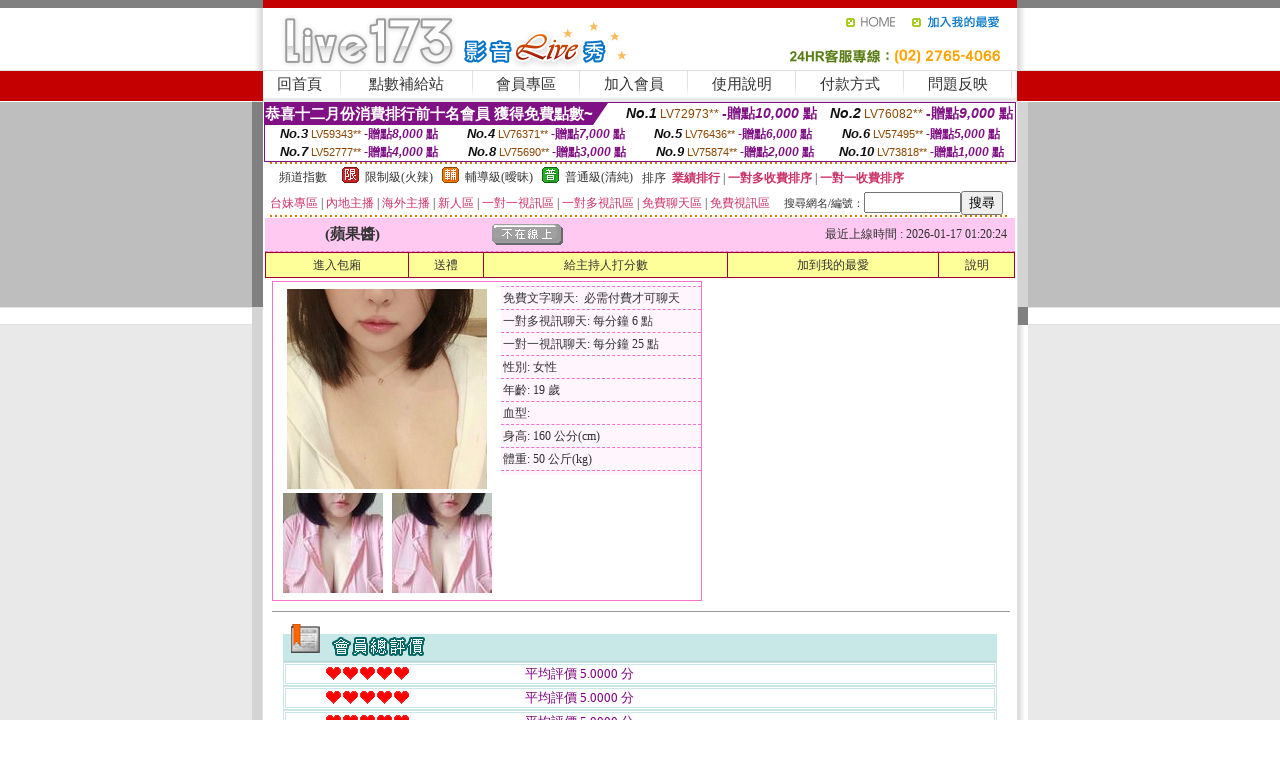

--- FILE ---
content_type: text/html; charset=Big5
request_url: http://336002.k56ss.com/?PUT=a_show&AID=134587&FID=336002&R2=&CHANNEL=
body_size: 13212
content:
<html><head><title>live173 apk</title><meta http-equiv=content-type content="text/html; charset=big5">
<meta name="Keywords" content="">
<meta name="description" content="">

<style type="text/css"><!--
.SS {font-size: 10px;line-height: 14px;}
.S {font-size: 11px;line-height: 16px;}
.M {font-size: 13px;line-height: 18px;}
.L {font-size: 15px;line-height: 20px;}
.LL {font-size: 17px;line-height: 22px;}
.LLL {font-size: 21px;line-height: 28px;}




body {
        font-size: 12px;
        height: 16px;
}


A:link { COLOR: #333333; TEXT-DECORATION: none }
A:active { COLOR: #333333; TEXT-DECORATION: none }
A:visited { COLOR: #333333; TEXT-DECORATION: none }
A:hover { COLOR: #CC0000; TEXT-DECORATION: underline }
.ainput { 
	font-size: 10pt;
	height: 22px;
	MARGIN-TOP: 2px;
	MARGIN-BOTTOM: 0px
}
select { 
	font-size: 9pt;
	height: 19px;
}
textarea { 
	font-size: 9pt;
	color: #666666;
}
td {
	font-size: 9pt;
	color: #333333;
	LETTER-SPACING: 0em;
	LINE-HEIGHT: 1.5em;
}
.style1 {
	color: #0074CE;
	font-family: Arial;
	font-weight: bold;
}
.style2 {
	font-family: Arial;
	font-weight: bold;
	color: #C40000;
}
.style3 {
	font-size: 12px;
	font-style: normal;
	LINE-HEIGHT: 1.6em;
	color: #C40000;
}
.style4 {
	font-size: 9pt;
	font-style: normal;
	LINE-HEIGHT: 1.6em;
	color: #E90080;
}
.style5 {
	font-size: 9pt;
	font-style: normal;
	LINE-HEIGHT: 1.6em;
	color: #FF8000;
}
.Table_f1 {
	font-size: 9pt;
	font-style: normal;
	LINE-HEIGHT: 1.5em;
	color: #E90080;
}
.Table_f2 {
	font-size: 9pt;
	font-style: normal;
	LINE-HEIGHT: 1.5em;
	color: #0074CE;
}
.Table_f3 {
	font-size: 9pt;
	font-style: normal;
	LINE-HEIGHT: 1.5em;
	color: #999999;
}
.Table_f4 {
	font-size: 9pt;
	font-style: normal;
	LINE-HEIGHT: 1.5em;
	color: #597D15;
}
.T11B_r {
	font-size: 11pt;
	font-weight: bold;
	LINE-HEIGHT: 1.6em;
	color: #C40000;
}
.T11B_b {
	font-size: 11pt;
	font-weight: bold;
	LINE-HEIGHT: 1.6em;
	color: #0066CC;
}
.T11B_b1 {
	font-size: 11pt;
	font-weight: bold;
	LINE-HEIGHT: 1.6em;
	color: #003399;
}
.t9 {
	font-size: 9pt;
	font-style: normal;
	LINE-HEIGHT: 1.5em;
	color: #0066CC;
}
.t9b {
	font-size: 10pt;
	font-style: normal;
	font-weight: bold;
	LINE-HEIGHT: 1.6em;
	font-family: Arial;
	color: #0066CC;
}

.t12b {
	font-size: 12pt;
	color: #004040;
	font-style: normal;
	font-weight: bold;
	LINE-HEIGHT: 1.6em;
	font-family: "Times New Roman", "Times", "serif";
}



--></style>
<script language="JavaScript" type="text/JavaScript">
function CHAT_GO(AID,FORMNAME){
document.form1_GO.AID.value=AID;
document.form1_GO.ROOM.value=AID;
document.form1_GO.MID.value=10000;
if(FORMNAME.uname.value=="" || FORMNAME.uname.value.indexOf("請輸入")!=-1)    {
  alert("請輸入暱稱");
  FORMNAME.uname.focus();
}else{
  var AWidth = screen.width-20;
  var AHeight = screen.height-80;
  if( document.all || document.layers ){
  utchat10000=window.open("","utchat10000","width="+AWidth+",height="+AHeight+",resizable=yes,toolbar=no,location=no,directories=no,status=no,menubar=no,copyhistory=no,top=0,left=0");
  }else{
  utchat10000=window.open("","utchat10000","width="+AWidth+",height="+AHeight+",resizable=yes,toolbar=no,location=no,directories=no,status=no,menubar=no,copyhistory=no,top=0,left=0");
  }
  document.form1_GO.uname.value=FORMNAME.uname.value;
  document.form1_GO.sex.value=FORMNAME.sex.value;
  document.form1_GO.submit();
}
}


function CHAT_GO123(AID){
  document.form1_GO.AID.value=AID;
  document.form1_GO.ROOM.value=AID;
  document.form1_GO.MID.value=10000;
  if(document.form1_GO.uname.value=="")    {
    alert("請輸入暱稱");
  }else{
    var AWidth = screen.width-20;
    var AHeight = screen.height-80;
    if( document.all || document.layers ){
    utchat10000=window.open("","utchat10000","width="+AWidth+",height="+AHeight+",resizable=yes,toolbar=no,location=no,directories=no,status=no,menubar=no,copyhistory=no,top=0,left=0");
    }else{
    utchat10000=window.open("","utchat10000","width="+AWidth+",height="+AHeight+",resizable=yes,toolbar=no,location=no,directories=no,status=no,menubar=no,copyhistory=no,top=0,left=0");
    }
    document.form1_GO.submit();
  }
}

function MM_swapImgRestore() { //v3.0
  var i,x,a=document.MM_sr; for(i=0;a&&i<a.length&&(x=a[i])&&x.oSrc;i++) x.src=x.oSrc;
}

function MM_preloadImages() { //v3.0
  var d=document; if(d.images){ if(!d.MM_p) d.MM_p=new Array();
    var i,j=d.MM_p.length,a=MM_preloadImages.arguments; for(i=0; i<a.length; i++)
    if (a[i].indexOf("#")!=0){ d.MM_p[j]=new Image; d.MM_p[j++].src=a[i];}}
}

function MM_findObj(n, d) { //v4.01
  var p,i,x;  if(!d) d=document; if((p=n.indexOf("?"))>0&&parent.frames.length) {
    d=parent.frames[n.substring(p+1)].document; n=n.substring(0,p);}
  if(!(x=d[n])&&d.all) x=d.all[n]; for (i=0;!x&&i<d.forms.length;i++) x=d.forms[i][n];
  for(i=0;!x&&d.layers&&i<d.layers.length;i++) x=MM_findObj(n,d.layers[i].document);
  if(!x && d.getElementById) x=d.getElementById(n); return x;
}

function MM_swapImage() { //v3.0
  var i,j=0,x,a=MM_swapImage.arguments; document.MM_sr=new Array; for(i=0;i<(a.length-2);i+=3)
   if ((x=MM_findObj(a[i]))!=null){document.MM_sr[j++]=x; if(!x.oSrc) x.oSrc=x.src; x.src=a[i+2];}
}
//-->
</script>


</head>
<!--body topMargin=0 marginheight=0 marginwidth=0 BACKGROUND='/images_live173/bg.gif'-->
<table width='776' border='0' align='center' cellpadding='0' cellspacing='0'><tr><td width='11' valign='top' background='images_live173/Tab_L2.gif'><img src='images_live173/Tab_L1.gif' width='11' height='325'></td><td width='754' align='center' valign='top' bgcolor='#FFFFFF'><body topMargin=0 marginheight=0 marginwidth=0 BACKGROUND='/images_live173/bg.gif'><table width='754' border='0' cellspacing='0' cellpadding='0'><tr><td height='8' bgcolor='#C40000'><img src='/images_live173//sx.gif' width='1' height='1'></td></tr>
<tr><td height='62'><table width='754' border='0' cellspacing='0' cellpadding='0'>
<tr><td width='365'><img src='/images_live173//logo.gif' width='365' height='62'></td>
<td width='389'><table width='389' border='0' cellspacing='0' cellpadding='0'>
<tr><td height='27' align='right'><a href='http://336002.k56ss.com/?FID=336002' target='_top'><img src='/images_live173//home.gif' width='66' height='27' border='0'></a><a href="javascript:window.external.AddFavorite ('http://336002.k56ss.com/?FID=336002','Live173影音Live秀')"><img src='/images_live173//myfavorites.gif' width='108' height='27' border='0'></a></td></tr><tr><td height='35' align='right'><img src='/images_live173//tel.gif' width='389' height='35'></td></tr></table></td></tr></table></td></tr></table><table width='754' border='0' cellspacing='0' cellpadding='0'><tr>
<td height='1' bgcolor='#E1E1E1'><img src='images_live173/sx.gif' width='1' height='1'></td></tr>
<tr><td height='27' valign='top' bgcolor='#FFFFFF'><table width='754' height='27' border='0' cellpadding='0' cellspacing='0' CLASS=L><tr align='center'><td CLASS=L><a href='./?FID=336002'>回首頁</A></td><td width='11'  CLASS=L><img src='images_live173/menuline.gif' width='11' height='27'></td><td CLASS=L><a href='/PAY1/?UID=&FID=336002' TARGET='_blank'>點數補給站</A></td><td width='11'  CLASS=L><img src='images_live173/menuline.gif' width='11' height='27'></td><td CLASS=L><a href='./?PUT=up&FID=336002' target='_top'>會員專區</span></A></td><td width='11'  CLASS=L><img src='images_live173/menuline.gif' width='11' height='27'></td><td CLASS=L><a href='./?PUT=up_reg&s=0&FID=336002' target='_top'>加入會員</span></A></td><td width='11'><img src='images_live173/menuline.gif' width='11' height='27'></td><td  CLASS=L><a href='./?PUT=faq&FID=336002'>使用說明</span></A></td><td width='11'><img src='images_live173/menuline.gif' width='11' height='27'></td><td  CLASS=L><a href='./?PUT=pay_doc1&FID=336002'>付款方式</span></A></td><td width='11'><img src='images_live173/menuline.gif' width='11' height='27'></td><td  CLASS=L><a href='./?PUT=mailbox&FID=336002'>問題反映</A></td><td width='11'><img src='images_live173/menuline.gif' width='11' height='27'></td><td  CLASS=L></td></tr></table></td></tr></table><table width='754' border='0' cellspacing='0' cellpadding='0'><tr><td height='4' bgcolor='#E9E9E9'><img src='images_live173/sx.gif' width='1' height='1'></td></tr></table><table border='0' cellspacing='0' cellpadding='0' ALIGN='CENTER' bgcolor='#FFFFFF' width='750'><tr><td><div style="margin:0 auto;width: 750px;border:1px solid #7f1184; font-family:Helvetica, Arial, 微軟正黑體 ,sans-serif;font-size: 12px; background-color: #ffffff">
 <table border="0" cellpadding="0" cellspacing="0" width="100%">
        <tr>
          <td align="left" valign="top">
            <table border="0" cellpadding="0" cellspacing="0" height="22">
              <tr>
                <td bgcolor="#7f1184"><b style="color:#FFFFFF;font-size:15px"> 恭喜十二月份消費排行前十名會員 獲得免費點數~</b></td>
                <td width="15">
                  <div style="border-style: solid;border-width: 22px 15px 0 0;border-color: #7e1184 transparent transparent transparent;"></div>
                </td>
              </tr>
            </table>
          </td>
          <td align="left">
            <b style="color:#111111;font-size:14px"><em>No.1</em></b>&nbsp;<span style="color:#8c4600;font-size:12px">LV72973**</span>
            <b style="color:#7f1184;font-size:14px"> -贈點<em>10,000</em> 點</b>
          </td>
          <td align="center" width="25%">
            <b style="color:#111111;font-size:14px"><em>No.2</em></b>&nbsp;<span style="color:#8c4600;font-size:12px">LV76082**</span>
            <b style="color:#7f1184;font-size:14px"> -贈點<em>9,000</em> 點</b>
          </td>
        </tr>
      </table>
      <table border="0" cellpadding="0" cellspacing="0" width="100%">
        <tr>
          <td align="center" width="25%">
            <b style="color:#111111;font-size:13px"><em>No.3</em></b>&nbsp;<span style="color:#8c4600;font-size:11px">LV59343**</span>
            <b style="color:#7f1184;font-size:12px"> -贈點<em>8,000</em> 點</b>
          </td>
          <td align="center" width="25%">
            <b style="color:#111111;font-size:13px"><em>No.4</em></b>&nbsp;<span style="color:#8c4600;font-size:11px">LV76371**</span>
            <b style="color:#7f1184;font-size:12px"> -贈點<em>7,000</em> 點</b>
          </td>
          <td align="center" width="25%">
            <b style="color:#111111;font-size:13px"><em>No.5</em></b>&nbsp;<span style="color:#8c4600;font-size:11px">LV76436**</span>
            <b style="color:#7f1184;font-size:12px"> -贈點<em>6,000</em> 點</b>
          </td>
          <td align="center">
            <b style="color:#111111;font-size:13px"><em>No.6</em></b>&nbsp;<span style="color:#8c4600;font-size:11px">LV57495**</span>
            <b style="color:#7f1184;font-size:12px"> -贈點<em>5,000</em> 點</b>
          </td>
        </tr>
      </table>
      <table border="0" cellpadding="0" cellspacing="0" width="100%">
        <tr>
          <td align="center" width="25%">
            <b style="color:#111111;font-size:13px"><em>No.7</em></b>&nbsp;<span style="color:#8c4600;font-size:11px">LV52777**</span>
            <b style="color:#7f1184;font-size:12px"> -贈點<em>4,000</em> 點</b>
          </td>
          <td align="center" width="25%">
            <b style="color:#111111;font-size:13px"><em>No.8</em></b>&nbsp;<span style="color:#8c4600;font-size:11px">LV75690**</span>
            <b style="color:#7f1184;font-size:12px"> -贈點<em>3,000</em> 點</b>
          </td>
          <td align="center" width="25%">
            <b style="color:#111111;font-size:13px"><em>No.9</em></b>&nbsp;<span style="color:#8c4600;font-size:11px">LV75874**</span>
            <b style="color:#7f1184;font-size:12px"> -贈點<em>2,000</em> 點</b>
          </td>
          <td align="center" width="25%">
            <b style="color:#111111;font-size:13px"><em>No.10</em></b>&nbsp;<span style="color:#8c4600;font-size:11px">LV73818**</span>
            <b style="color:#7f1184;font-size:12px"> -贈點<em>1,000</em> 點</b>
          </td>
        </tr>
      </table>
    </div>
</td></tr></table><table width='740' height='25' border='0' cellpadding='0' cellspacing='0' bgcolor='#FFFFFF' ALIGN=CENTER CLASS=S><tr> <td height='2' background='img/dot.gif'><img src='img/dot.gif' width='5' height='2'></td></tr><tr><td><table border='0' cellpadding='0' cellspacing='3' CLASS='M'><tr><td>&nbsp;&nbsp;頻道指數&nbsp;&nbsp;</TD><TD CLASS='M'>&nbsp;&nbsp;<A HREF='./index.phtml?PUT=A_SORT&SORT=R41&FID=336002'><img src='/images/slevel1.gif' width='17' height='16' BORDER='0' TITLE='節目等級為限制級適合年齡滿21歲之成人進入'></A></TD><TD>&nbsp;<A HREF='./index.phtml?PUT=A_SORT&SORT=R41&FID=336002'>限制級(火辣)</A></TD><TD>&nbsp;&nbsp;<A HREF='./index.phtml?PUT=A_SORT&SORT=R42&FID=336002'><img src='/images/slevel2.gif' width='17' height='16' BORDER='0' TITLE='節目等級為輔導級適合年齡滿18歲之成人進入'></A></TD><TD>&nbsp;<A HREF='./index.phtml?PUT=A_SORT&SORT=R42&FID=336002'>輔導級(曖昧)</A></TD><TD>&nbsp;&nbsp;<A HREF='./index.phtml?PUT=A_SORT&SORT=R40&FID=336002'><img src='/images/slevel0.gif' width='17' height='16' BORDER='0' TITLE='節目等級為普通級適合所有年齡層進入'></A></TD><TD>&nbsp;<A HREF='./index.phtml?PUT=A_SORT&SORT=R40&FID=336002'>普通級(清純)</A></TD><TD><table width='100%' height='20' border='0' cellpadding='0' cellspacing='0' CLASS='S'><tr><td valign='bottom'>&nbsp;&nbsp;排序&nbsp;&nbsp;<strong><a href='./index.phtml?PUT=A_SORT&SORT=N&ON=&FID=336002'><font color='#CC3366'>業績排行</font></a></strong>&nbsp;|&nbsp;<strong><a href='./index.phtml?PUT=A_SORT&SORT=R6&FID=336002'><font color='#CC3366'>一對多收費排序</font></a></strong>&nbsp;|&nbsp;<strong><a href='./index.phtml?PUT=A_SORT&SORT=R7&FID=336002'><font color='#CC3366'>一對一收費排序</font></a></strong></font></div></td></tr></table></td></tr></table><table width='100%' height='20' border='0' cellpadding='0' cellspacing='0'><tr><td><a href='./index.phtml?PUT=A_SORT&SORT=TW&FID=336002'><font color='#CC3366'>台妹專區</font></a>&nbsp;|&nbsp;<a href='./index.phtml?PUT=A_SORT&SORT=CN&FID=336002'><font color='#CC3366'>內地主播</font></a>&nbsp;|&nbsp;<a href='./index.phtml?PUT=A_SORT&SORT=GLOBAL&FID=336002'><font color='#CC3366'>海外主播</font></a>&nbsp;|&nbsp;<a href='./index.phtml?PUT=A_SORT&SORT=NEW&FID=336002'><font color='#CC3366'>新人區</font></a></strong>&nbsp;|&nbsp;<a href='./index.phtml?PUT=A_SORT&SORT=R52&FID=336002'><font color='#CC3366'>一對一視訊區</font></a></strong>&nbsp;|&nbsp;<a href='./index.phtml?PUT=A_SORT&SORT=R54&FID=336002'><font color='#CC3366'>一對多視訊區</font></a></strong>&nbsp;|&nbsp;<a href='./index.phtml?PUT=A_SORT&SORT=R51&FID=336002'><font color='#CC3366'>免費聊天區</font></a></strong>&nbsp;|&nbsp;<a href='./index.phtml?PUT=A_SORT&SORT=R53&FID=336002'><font color='#CC3366'>免費視訊區</font></a></strong></font></div></TD><TD><table border='0' cellspacing='0' bgcolor='#FFFFFF' cellpadding='0'><form name='SEARCHFORM123' action='./index.phtml' align=center method=POST><input type=hidden name='PUT' value='a_show'><input type=hidden name='FID' value='336002'><TR><TD class='S'>搜尋網名/編號：<input type='text' name='KEY_STR' size='10' VALUE=''><input type='SUBMIT' value='搜尋' name='B2'></td></tr></FORM></table></TD></tr></table><tr> <td height='2' background='img/dot.gif'><img src='img/dot.gif' width='5' height='2'></td></tr></td></tr></table><table width='750' border='0' cellspacing='0' cellpadding='0' ALIGN=CENTER BGCOLOR='#FFFFFF'><TR><TD><CENTER>
<SCRIPT language='JavaScript'>
function CHECK_SEARCH_KEY(FORMNAME){
  var error;
  if (FORMNAME.KEY_STR.value.length<2){
    alert('您輸入的搜尋字串必需多於 2 字元!!');
    FORMNAME.KEY_STR.focus();
    return false;
  }
  return true;
}
</SCRIPT>
<script>function BOOKMARKAID(){var BASE_URL='http://336002.k56ss.com/?PUT=a_show&AID=134587&FID=336002&R2=&CHANNEL=R52';var BASE_TITLE='蘋果醬影音視訊聊天室 - 蘋果醬 ';if ((navigator.appName == "Microsoft Internet Explorer") && (parseInt(navigator.appVersion) >= 4)) {
window.external.AddFavorite (BASE_URL,BASE_TITLE);
}else {
var msg = '為了方便您下次再進入本網站請 [ 加入我的最愛]!';
if(navigator.appName == 'Netscape'){msg += '(CTRL-D)';}
alert(msg);
}
}</script><SCRIPT>
function CHATGO(AID,ACTIONTYPE){
  document.FORM_GO_CHAT.ACTIONTYPE.value=ACTIONTYPE;
  document.FORM_GO_CHAT.AID.value=AID;
  document.FORM_GO_CHAT.ROOM.value=AID;
  document.FORM_GO_CHAT.MID.value=10000;
  document.FORM_GO_CHAT.target="A_"+AID;
  var AW = screen.availWidth;
  var AH = screen.availHeight;document.FORM_GO_CHAT.submit();}</SCRIPT><table width='0' border='0' cellpadding='0' cellspacing='0'><TR><TD></TD></TR>
<form method='GET' action='/V4/index.phtml'  target='_blank' name='FORM_GO_CHAT'>
<input type='HIDDEN' name='sex' value=''>
<input type='HIDDEN' name='sextype' value=''>
<input type='HIDDEN' name='age' value=''>
<input type='HIDDEN' name='ACTIONTYPE' value=''><input type='HIDDEN' name='MID' value='336002'>
<input type='HIDDEN' name='UID' value=''>
<input type='HIDDEN' name='ROOM' value='134587'>
<input type='HIDDEN' name='AID' value='134587'>
<input type='HIDDEN' name='FID' value='336002'>
</form></TABLE><table border='0' width='750' cellspacing='1' cellpadding='0' align='center' CLASS=M><tr><td ALIGN=CENTER>
<TABLE border='0' width='100%' cellspacing='0' cellpadding='4' CLASS=M>
<TR><TD style='background:#FFC9F2;padding:6px 8px 6px 8px;border-bottom:1px dashed #F572CF' CLASS='L' ALIGN='CENTER' VALIGN=TOP><B>
 &nbsp;&nbsp;(蘋果醬)&nbsp;&nbsp;</TD>
<TD style='background:#FFC9F2;padding:6px 8px 6px 8px;border-bottom:1px dashed #F572CF' CLASS='L' ALIGN='CENTER' VALIGN=TOP><B>
<IMG SRC='/T008IMG/offline.gif'>
</TD>
<TD style='background:#FFC9F2;padding:6px 8px 6px 8px;border-bottom:1px dashed #F572CF' align='right'>最近上線時間 : 2026-01-17 01:20:24 </TD></TR>
</TD></TR></TABLE>
<TABLE CLASS=M WIDTH=100% ALIGN=CENTER border='1' cellpadding='1' cellspacing='0' style='border-collapse: collapse' bordercolor='#990033'><TR><TD  ALIGN=CENTER onmouseover="this.bgColor='#FFCC33';" onmouseout="this.bgColor='#FFFF99'"; BGCOLOR='#FFFF99' HEIGHT='25 '><A href="Javascript:CHATGO('134587','3');">
進入包廂
</A>
</TD><TD  ALIGN=CENTER onmouseover="this.bgColor='#FFCC33';" onmouseout="this.bgColor='#FFFF99'"; BGCOLOR='#FFFF99' HEIGHT='25 '><A href='./?PUT=gift_send&AID=134587&FID=336002'>送禮</A>
</TD><TD  ALIGN=CENTER onmouseover="this.bgColor='#FFCC33';" onmouseout="this.bgColor='#FFFF99'"; BGCOLOR='#FFFF99' HEIGHT='25 '><A href='./index.phtml?PUT=a_vote_edit&AID=134587&FID=336002'>給主持人打分數</A>
</TD><TD  ALIGN=CENTER onmouseover="this.bgColor='#FFCC33';" onmouseout="this.bgColor='#FFFF99'"; BGCOLOR='#FFFF99' HEIGHT='25 '><A href='JavaScript:BOOKMARKAID();'>加到我的最愛</A>
</TD><TD  ALIGN=CENTER onmouseover="this.bgColor='#FFCC33';" onmouseout="this.bgColor='#FFFF99'"; BGCOLOR='#FFFF99' HEIGHT='25 '><A href='./index.phtml?PUT=faq&FID=336002'>說明</A>
</TD></TR></TABLE><TABLE border='0' width='750' cellspacing='0' cellpadding='0' BGCOLOR='FFFFFF' CLASS=S>
<TR>
<TD>
<center>
<TABLE width='99%' CLASS='M'><TR><TD>
<TABLE border='0' width='420' cellspacing='0' cellpadding='0' style='border:1px solid #F572CF;margin:0px 10px 10px 0px' bgcolor='#FFFFFF' align='left' margin:0px 10px 10px 0px' bgcolor='#FFFFFF'>
<TR>
<TD valign='top' style='padding:4px 4px 4px 4px' style='border-right:1px dashed #F572CF;'>
<TABLE border='0' width='220'>
<TR>
<TD COLSPAN='2' ALIGN='CENTER' VALIGN='TOP' WIDTH=220>
<A HREF='/V4/?AID=134587&FID=336002&WEBID=' TARGET='AID134587'><IMG SRC='/A_PH/134587/1-200x200.jpg' BORDER='0'></A></TD></TR>
<TR><TD COLSPAN='1' ALIGN='CENTER' VALIGN='TOP' WIDTH='50%'><A HREF='/V4/?AID=134587&FID=336002&WEBID=' TARGET='AID134587'><IMG SRC='/A_PH/134587/2-100x100.jpg' BORDER='0'></A></TD><TD COLSPAN='1' ALIGN='CENTER' VALIGN='TOP' WIDTH='50%'><A HREF='/V4/?AID=134587&FID=336002&WEBID=' TARGET='AID134587'><IMG SRC='/A_PH/134587/3-100x100.jpg' BORDER='0'></A></TD></TR></TABLE>
</TD>
<TD valign='top' style='padding:4px 0px 0px 0px' WIDTH='100%'>
<TABLE border='0' width='200' cellspacing='0' cellpadding='2' CLASS=M BGCOLOR='#FFF5FD'><TR><TD style='border-top:1px dashed #F572CF;'>免費文字聊天:&nbsp; 必需付費才可聊天</TD></TR>
<TR><TD style='border-top:1px dashed #F572CF;'>一對多視訊聊天:&nbsp;每分鐘 6 點</TD></TR>
<TR><TD style='border-top:1px dashed #F572CF;'>一對一視訊聊天:&nbsp;每分鐘 25 點</TD></TR>
<TR><TD style='border-top:1px dashed #F572CF;'>性別:&nbsp;女性</TD></TR>
<TR><TD style='border-top:1px dashed #F572CF;'>年齡:&nbsp;19 歲</TD></TR>
<TR><TD style='border-top:1px dashed #F572CF;'>血型:&nbsp;</TD></TR>
<TR><TD style='border-top:1px dashed #F572CF;'>身高:&nbsp;160 公分(cm)</TD></TR>
<TR><TD style='border-top:1px dashed #F572CF;'>體重:&nbsp;50 公斤(kg)</TD></TR>
<TR><TD style='border-top:1px dashed #F572CF;'></TD></TR>
</TABLE>
</TD>
</TR>
</TABLE>
<HR SIZE=1 COLOR=999999 WIDTH=100%></TD></TR></TABLE>
</center>
</TD>
</TR>
</TABLE>
</TD></TR></TABLE>
<table border='0' cellpadding='0' cellspacing='0' width='95%' id='table12'>
<tr><td background='/images_vote/bar_bg.gif'><img border='0' src='/images_vote/bar1.gif'></td></tr></table>
<table border='0' cellpadding='0' cellspacing='0' width='95%' id='table13'><tr><td align='center' colspan='3'><table border='0' cellpadding='0' cellspacing='0' width='100%' id='table37' style='border: 3px double #C7E8E7'><tr><td width='39'><p align='center'><font size='2' color='#800080'></font></td><td WIDTH=200><img border='0' src='/images_vote/icon_love.gif' width='17' height='17'><img border='0' src='/images_vote/icon_love.gif' width='17' height='17'><img border='0' src='/images_vote/icon_love.gif' width='17' height='17'><img border='0' src='/images_vote/icon_love.gif' width='17' height='17'><img border='0' src='/images_vote/icon_love.gif' width='17' height='17'></td><td><font size='2' color='#800080'>平均評價 5.0000 分</font></td></tr></table><table border='0' cellpadding='0' cellspacing='0' width='100%' id='table37' style='border: 3px double #C7E8E7'><tr><td width='39'><p align='center'><font size='2' color='#800080'></font></td><td WIDTH=200><img border='0' src='/images_vote/icon_love.gif' width='17' height='17'><img border='0' src='/images_vote/icon_love.gif' width='17' height='17'><img border='0' src='/images_vote/icon_love.gif' width='17' height='17'><img border='0' src='/images_vote/icon_love.gif' width='17' height='17'><img border='0' src='/images_vote/icon_love.gif' width='17' height='17'></td><td><font size='2' color='#800080'>平均評價 5.0000 分</font></td></tr></table><table border='0' cellpadding='0' cellspacing='0' width='100%' id='table37' style='border: 3px double #C7E8E7'><tr><td width='39'><p align='center'><font size='2' color='#800080'></font></td><td WIDTH=200><img border='0' src='/images_vote/icon_love.gif' width='17' height='17'><img border='0' src='/images_vote/icon_love.gif' width='17' height='17'><img border='0' src='/images_vote/icon_love.gif' width='17' height='17'><img border='0' src='/images_vote/icon_love.gif' width='17' height='17'><img border='0' src='/images_vote/icon_love.gif' width='17' height='17'></td><td><font size='2' color='#800080'>平均評價 5.0000 分</font></td></tr></table><table border='0' cellpadding='0' cellspacing='0' width='100%' id='table37' style='border: 3px double #C7E8E7'><tr><td width='39'><p align='center'><font size='2' color='#800080'></font></td><td WIDTH=200><img border='0' src='/images_vote/icon_love.gif' width='17' height='17'><img border='0' src='/images_vote/icon_love.gif' width='17' height='17'><img border='0' src='/images_vote/icon_love.gif' width='17' height='17'><img border='0' src='/images_vote/icon_love.gif' width='17' height='17'><img border='0' src='/images_vote/icon_love.gif' width='17' height='17'></td><td><font size='2' color='#800080'>平均評價 5.0000 分</font></td></tr></table></td></tr></TABLE><table border='0' cellpadding='0' cellspacing='0' width='95%' id='table13'><tr><td align='center' colspan='3'><tr><td width='42' align='center'>　</td><td><font size='2' color='#808080'>註﹕最高值 5分</font></td><td width='177'><a href='/index.phtml?PUT=a_vote_edit&AID=134587' target=_blank><img border='0' src='/images_vote/bt_g2.gif' width='120' height='27'></a></td></tr></table><table border='0' cellpadding='0' cellspacing='0' width='95%' id='table14'><tr><td background='/images_vote/bar_bg.gif'><img border='0' src='/images_vote/bar2.gif'></td></tr></table><table border='0' cellpadding='0' cellspacing='0' width='95%' id='table30' style='border: 3px double #C7E8E7; '><tr><td><table border='0' cellpadding='0' cellspacing='0' id='table31' style='font-size: 10pt' width=100%><tr><td align='center'><td><img border='0' src='/images_vote/icon_love.gif' width='17' height='17'><img border='0' src='/images_vote/icon_love.gif' width='17' height='17'><img border='0' src='/images_vote/icon_love.gif' width='17' height='17'><img border='0' src='/images_vote/icon_love.gif' width='17' height='17'><img border='0' src='/images_vote/icon_love.gif' width='17' height='17'><td align='center'><td><img border='0' src='/images_vote/icon_love.gif' width='17' height='17'><img border='0' src='/images_vote/icon_love.gif' width='17' height='17'><img border='0' src='/images_vote/icon_love.gif' width='17' height='17'><img border='0' src='/images_vote/icon_love.gif' width='17' height='17'><img border='0' src='/images_vote/icon_love.gif' width='17' height='17'><td align='center'><td><img border='0' src='/images_vote/icon_love.gif' width='17' height='17'><img border='0' src='/images_vote/icon_love.gif' width='17' height='17'><img border='0' src='/images_vote/icon_love.gif' width='17' height='17'><img border='0' src='/images_vote/icon_love.gif' width='17' height='17'><img border='0' src='/images_vote/icon_love.gif' width='17' height='17'><td align='center'><td><img border='0' src='/images_vote/icon_love.gif' width='17' height='17'><img border='0' src='/images_vote/icon_love.gif' width='17' height='17'><img border='0' src='/images_vote/icon_love.gif' width='17' height='17'><img border='0' src='/images_vote/icon_love.gif' width='17' height='17'><img border='0' src='/images_vote/icon_love.gif' width='17' height='17'><tr><td align='left' colspan='8'><font size='2' color='#800080'>會員[ LV3264273 ]<B> 齊嶽</B> 的評論：</font>超棒 <FONT CLASS=S>( 2026-01-11 23:03:50 )</FONT></td></tr></table></td></tr></table><table border='0' cellpadding='0' cellspacing='0' width='95%' id='table30' style='border: 3px double #C7E8E7; '><tr><td><table border='0' cellpadding='0' cellspacing='0' id='table31' style='font-size: 10pt' width=100%><tr><td align='center'><td><img border='0' src='/images_vote/icon_love.gif' width='17' height='17'><img border='0' src='/images_vote/icon_love.gif' width='17' height='17'><img border='0' src='/images_vote/icon_love.gif' width='17' height='17'><img border='0' src='/images_vote/icon_love.gif' width='17' height='17'><img border='0' src='/images_vote/icon_love.gif' width='17' height='17'><td align='center'><td><img border='0' src='/images_vote/icon_love.gif' width='17' height='17'><img border='0' src='/images_vote/icon_love.gif' width='17' height='17'><img border='0' src='/images_vote/icon_love.gif' width='17' height='17'><img border='0' src='/images_vote/icon_love.gif' width='17' height='17'><img border='0' src='/images_vote/icon_love.gif' width='17' height='17'><td align='center'><td><img border='0' src='/images_vote/icon_love.gif' width='17' height='17'><img border='0' src='/images_vote/icon_love.gif' width='17' height='17'><img border='0' src='/images_vote/icon_love.gif' width='17' height='17'><img border='0' src='/images_vote/icon_love.gif' width='17' height='17'><img border='0' src='/images_vote/icon_love.gif' width='17' height='17'><td align='center'><td><img border='0' src='/images_vote/icon_love.gif' width='17' height='17'><img border='0' src='/images_vote/icon_love.gif' width='17' height='17'><img border='0' src='/images_vote/icon_love.gif' width='17' height='17'><img border='0' src='/images_vote/icon_love.gif' width='17' height='17'><img border='0' src='/images_vote/icon_love.gif' width='17' height='17'><tr><td align='left' colspan='8'><font size='2' color='#800080'>會員[ LV3215001 ]<B> 方小乖</B> 的評論：</font>會讓妳越聊越舒服的主播 <FONT CLASS=S>( 2026-01-07 15:01:32 )</FONT></td></tr></table></td></tr></table><table border='0' cellpadding='0' cellspacing='0' width='95%' id='table30' style='border: 3px double #C7E8E7; '><tr><td><table border='0' cellpadding='0' cellspacing='0' id='table31' style='font-size: 10pt' width=100%><tr><td align='center'><td><img border='0' src='/images_vote/icon_love.gif' width='17' height='17'><img border='0' src='/images_vote/icon_love.gif' width='17' height='17'><img border='0' src='/images_vote/icon_love.gif' width='17' height='17'><img border='0' src='/images_vote/icon_love.gif' width='17' height='17'><img border='0' src='/images_vote/icon_love.gif' width='17' height='17'><td align='center'><td><img border='0' src='/images_vote/icon_love.gif' width='17' height='17'><img border='0' src='/images_vote/icon_love.gif' width='17' height='17'><img border='0' src='/images_vote/icon_love.gif' width='17' height='17'><img border='0' src='/images_vote/icon_love.gif' width='17' height='17'><img border='0' src='/images_vote/icon_love.gif' width='17' height='17'><td align='center'><td><img border='0' src='/images_vote/icon_love.gif' width='17' height='17'><img border='0' src='/images_vote/icon_love.gif' width='17' height='17'><img border='0' src='/images_vote/icon_love.gif' width='17' height='17'><img border='0' src='/images_vote/icon_love.gif' width='17' height='17'><img border='0' src='/images_vote/icon_love.gif' width='17' height='17'><td align='center'><td><img border='0' src='/images_vote/icon_love.gif' width='17' height='17'><img border='0' src='/images_vote/icon_love.gif' width='17' height='17'><img border='0' src='/images_vote/icon_love.gif' width='17' height='17'><img border='0' src='/images_vote/icon_love.gif' width='17' height='17'><img border='0' src='/images_vote/icon_love.gif' width='17' height='17'><tr><td align='left' colspan='8'><font size='2' color='#800080'>會員[ LV7668227 ]<B> 晃一下抖兩下</B> 的評論：</font>閃閃洞人很會挑逗值得一再回味 <FONT CLASS=S>( 2026-01-05 21:02:35 )</FONT></td></tr></table></td></tr></table><table border='0' cellpadding='0' cellspacing='0' width='95%' id='table30' style='border: 3px double #C7E8E7; '><tr><td><table border='0' cellpadding='0' cellspacing='0' id='table31' style='font-size: 10pt' width=100%><tr><td align='center'><td><img border='0' src='/images_vote/icon_love.gif' width='17' height='17'><img border='0' src='/images_vote/icon_love.gif' width='17' height='17'><img border='0' src='/images_vote/icon_love.gif' width='17' height='17'><img border='0' src='/images_vote/icon_love.gif' width='17' height='17'><img border='0' src='/images_vote/icon_love.gif' width='17' height='17'><td align='center'><td><img border='0' src='/images_vote/icon_love.gif' width='17' height='17'><img border='0' src='/images_vote/icon_love.gif' width='17' height='17'><img border='0' src='/images_vote/icon_love.gif' width='17' height='17'><img border='0' src='/images_vote/icon_love.gif' width='17' height='17'><img border='0' src='/images_vote/icon_love.gif' width='17' height='17'><td align='center'><td><img border='0' src='/images_vote/icon_love.gif' width='17' height='17'><img border='0' src='/images_vote/icon_love.gif' width='17' height='17'><img border='0' src='/images_vote/icon_love.gif' width='17' height='17'><img border='0' src='/images_vote/icon_love.gif' width='17' height='17'><img border='0' src='/images_vote/icon_love.gif' width='17' height='17'><td align='center'><td><img border='0' src='/images_vote/icon_love.gif' width='17' height='17'><img border='0' src='/images_vote/icon_love.gif' width='17' height='17'><img border='0' src='/images_vote/icon_love.gif' width='17' height='17'><img border='0' src='/images_vote/icon_love.gif' width='17' height='17'><img border='0' src='/images_vote/icon_love.gif' width='17' height='17'><tr><td align='left' colspan='8'><font size='2' color='#800080'>會員[ LV7350884 ]<B> MDLGB</B> 的評論：</font>? <FONT CLASS=S>( 2025-12-21 23:13:00 )</FONT></td></tr></table></td></tr></table><table border='0' cellpadding='0' cellspacing='0' width='95%' id='table30' style='border: 3px double #C7E8E7; '><tr><td><table border='0' cellpadding='0' cellspacing='0' id='table31' style='font-size: 10pt' width=100%><tr><td align='center'><td><img border='0' src='/images_vote/icon_love.gif' width='17' height='17'><img border='0' src='/images_vote/icon_love.gif' width='17' height='17'><img border='0' src='/images_vote/icon_love.gif' width='17' height='17'><img border='0' src='/images_vote/icon_love.gif' width='17' height='17'><img border='0' src='/images_vote/icon_love.gif' width='17' height='17'><td align='center'><td><img border='0' src='/images_vote/icon_love.gif' width='17' height='17'><img border='0' src='/images_vote/icon_love.gif' width='17' height='17'><img border='0' src='/images_vote/icon_love.gif' width='17' height='17'><img border='0' src='/images_vote/icon_love.gif' width='17' height='17'><img border='0' src='/images_vote/icon_love.gif' width='17' height='17'><td align='center'><td><img border='0' src='/images_vote/icon_love.gif' width='17' height='17'><img border='0' src='/images_vote/icon_love.gif' width='17' height='17'><img border='0' src='/images_vote/icon_love.gif' width='17' height='17'><img border='0' src='/images_vote/icon_love.gif' width='17' height='17'><img border='0' src='/images_vote/icon_love.gif' width='17' height='17'><td align='center'><td><img border='0' src='/images_vote/icon_love.gif' width='17' height='17'><img border='0' src='/images_vote/icon_love.gif' width='17' height='17'><img border='0' src='/images_vote/icon_love.gif' width='17' height='17'><img border='0' src='/images_vote/icon_love.gif' width='17' height='17'><img border='0' src='/images_vote/icon_love.gif' width='17' height='17'><tr><td align='left' colspan='8'><font size='2' color='#800080'>會員[ LV7654288 ]<B> 離不開的滋</B> 的評論：</font>美麗動人 <FONT CLASS=S>( 2025-12-19 14:41:12 )</FONT></td></tr></table></td></tr></table><table border='0' cellpadding='0' cellspacing='0' width='95%' id='table30' style='border: 3px double #C7E8E7; '><tr><td><table border='0' cellpadding='0' cellspacing='0' id='table31' style='font-size: 10pt' width=100%><tr><td align='center'><td><img border='0' src='/images_vote/icon_love.gif' width='17' height='17'><img border='0' src='/images_vote/icon_love.gif' width='17' height='17'><img border='0' src='/images_vote/icon_love.gif' width='17' height='17'><img border='0' src='/images_vote/icon_love.gif' width='17' height='17'><img border='0' src='/images_vote/icon_love.gif' width='17' height='17'><td align='center'><td><img border='0' src='/images_vote/icon_love.gif' width='17' height='17'><img border='0' src='/images_vote/icon_love.gif' width='17' height='17'><img border='0' src='/images_vote/icon_love.gif' width='17' height='17'><img border='0' src='/images_vote/icon_love.gif' width='17' height='17'><img border='0' src='/images_vote/icon_love.gif' width='17' height='17'><td align='center'><td><img border='0' src='/images_vote/icon_love.gif' width='17' height='17'><img border='0' src='/images_vote/icon_love.gif' width='17' height='17'><img border='0' src='/images_vote/icon_love.gif' width='17' height='17'><img border='0' src='/images_vote/icon_love.gif' width='17' height='17'><img border='0' src='/images_vote/icon_love.gif' width='17' height='17'><td align='center'><td><img border='0' src='/images_vote/icon_love.gif' width='17' height='17'><img border='0' src='/images_vote/icon_love.gif' width='17' height='17'><img border='0' src='/images_vote/icon_love.gif' width='17' height='17'><img border='0' src='/images_vote/icon_love.gif' width='17' height='17'><img border='0' src='/images_vote/icon_love.gif' width='17' height='17'><tr><td align='left' colspan='8'><font size='2' color='#800080'>會員[ LV3749225 ]<B> Waitred</B> 的評論：</font>很棒的女生，聊天很舒服 <FONT CLASS=S>( 2025-12-07 00:31:10 )</FONT></td></tr></table></td></tr></table><table border='0' cellpadding='0' cellspacing='0' width='95%' id='table30' style='border: 3px double #C7E8E7; '><tr><td><table border='0' cellpadding='0' cellspacing='0' id='table31' style='font-size: 10pt' width=100%><tr><td align='center'><td><img border='0' src='/images_vote/icon_love.gif' width='17' height='17'><img border='0' src='/images_vote/icon_love.gif' width='17' height='17'><img border='0' src='/images_vote/icon_love.gif' width='17' height='17'><img border='0' src='/images_vote/icon_love.gif' width='17' height='17'><img border='0' src='/images_vote/icon_love.gif' width='17' height='17'><td align='center'><td><img border='0' src='/images_vote/icon_love.gif' width='17' height='17'><img border='0' src='/images_vote/icon_love.gif' width='17' height='17'><img border='0' src='/images_vote/icon_love.gif' width='17' height='17'><img border='0' src='/images_vote/icon_love.gif' width='17' height='17'><img border='0' src='/images_vote/icon_love.gif' width='17' height='17'><td align='center'><td><img border='0' src='/images_vote/icon_love.gif' width='17' height='17'><img border='0' src='/images_vote/icon_love.gif' width='17' height='17'><img border='0' src='/images_vote/icon_love.gif' width='17' height='17'><img border='0' src='/images_vote/icon_love.gif' width='17' height='17'><img border='0' src='/images_vote/icon_love.gif' width='17' height='17'><td align='center'><td><img border='0' src='/images_vote/icon_love.gif' width='17' height='17'><img border='0' src='/images_vote/icon_love.gif' width='17' height='17'><img border='0' src='/images_vote/icon_love.gif' width='17' height='17'><img border='0' src='/images_vote/icon_love.gif' width='17' height='17'><img border='0' src='/images_vote/icon_love.gif' width='17' height='17'><tr><td align='left' colspan='8'><font size='2' color='#800080'>會員[ LV6879763 ]<B> Mccccccccc</B> 的評論：</font> <FONT CLASS=S>( 2025-11-22 01:36:55 )</FONT></td></tr></table></td></tr></table><BR>
<BR>
<table border='0' cellpadding='0' cellspacing='0' width='95%' id='table14'><tr><td background='/images_vote/bar_bg.gif'><B>主持人最近上線記錄</B></td></tr></table><table border='0' cellpadding='0' cellspacing='0' width='95%' id='table30' style='border: 3px double #C7E8E7; '><tr><td><table border='0' cellpadding='0' cellspacing='0' id='table31' style='font-size: 10pt' width=100%><tr><td align='CENTER'><font size='2' color='#800080'><B>項次</font></TD><td align='CENTER'><B>日期</TD><td align='CENTER'><B>進入時間</TD><TD ALIGN=CENTER><B>離開時間</td><TD ALIGN=CENTER><B>停留時間</td></tr><tr BGCOLOR='FFFFFF'><td align='CENTER'><font size='2' color='#800080'>1</font></TD><TD ALIGN=CENTER>2026-01-17</td><td align='CENTER'>00:00</TD><TD ALIGN=CENTER>01:20</td><TD ALIGN=RIGHT>80 分鐘</td><tr BGCOLOR='FFEEEE'><td align='CENTER'><font size='2' color='#800080'>2</font></TD><TD ALIGN=CENTER>2026-01-16</td><td align='CENTER'>22:18</TD><TD ALIGN=CENTER>23:59</td><TD ALIGN=RIGHT>102 分鐘</td><tr BGCOLOR='FFFFFF'><td align='CENTER'><font size='2' color='#800080'>3</font></TD><TD ALIGN=CENTER></td><td align='CENTER'>14:54</TD><TD ALIGN=CENTER>16:54</td><TD ALIGN=RIGHT>120 分鐘</td><tr BGCOLOR='FFEEEE'><td align='CENTER'><font size='2' color='#800080'>4</font></TD><TD ALIGN=CENTER></td><td align='CENTER'>00:00</TD><TD ALIGN=CENTER>00:03</td><TD ALIGN=RIGHT>3 分鐘</td><tr BGCOLOR='FFFFFF'><td align='CENTER'><font size='2' color='#800080'>5</font></TD><TD ALIGN=CENTER>2026-01-15</td><td align='CENTER'>21:31</TD><TD ALIGN=CENTER>23:59</td><TD ALIGN=RIGHT>149 分鐘</td><tr BGCOLOR='FFEEEE'><td align='CENTER'><font size='2' color='#800080'>6</font></TD><TD ALIGN=CENTER></td><td align='CENTER'>18:11</TD><TD ALIGN=CENTER>18:22</td><TD ALIGN=RIGHT>11 分鐘</td><tr BGCOLOR='FFFFFF'><td align='CENTER'><font size='2' color='#800080'>7</font></TD><TD ALIGN=CENTER></td><td align='CENTER'>15:21</TD><TD ALIGN=CENTER>16:03</td><TD ALIGN=RIGHT>43 分鐘</td><tr BGCOLOR='FFEEEE'><td align='CENTER'><font size='2' color='#800080'>8</font></TD><TD ALIGN=CENTER></td><td align='CENTER'>11:44</TD><TD ALIGN=CENTER>13:19</td><TD ALIGN=RIGHT>95 分鐘</td><tr BGCOLOR='FFFFFF'><td align='CENTER'><font size='2' color='#800080'>9</font></TD><TD ALIGN=CENTER>2026-01-14</td><td align='CENTER'>21:19</TD><TD ALIGN=CENTER>22:35</td><TD ALIGN=RIGHT>76 分鐘</td><tr BGCOLOR='FFEEEE'><td align='CENTER'><font size='2' color='#800080'>10</font></TD><TD ALIGN=CENTER></td><td align='CENTER'>20:34</TD><TD ALIGN=CENTER>21:11</td><TD ALIGN=RIGHT>37 分鐘</td><tr BGCOLOR='FFFFFF'><td align='CENTER'><font size='2' color='#800080'>11</font></TD><TD ALIGN=CENTER></td><td align='CENTER'>18:43</TD><TD ALIGN=CENTER>20:28</td><TD ALIGN=RIGHT>105 分鐘</td><tr BGCOLOR='FFEEEE'><td align='CENTER'><font size='2' color='#800080'>12</font></TD><TD ALIGN=CENTER></td><td align='CENTER'>16:08</TD><TD ALIGN=CENTER>16:33</td><TD ALIGN=RIGHT>25 分鐘</td><tr BGCOLOR='FFFFFF'><td align='CENTER'><font size='2' color='#800080'>13</font></TD><TD ALIGN=CENTER></td><td align='CENTER'>13:54</TD><TD ALIGN=CENTER>15:57</td><TD ALIGN=RIGHT>123 分鐘</td><tr BGCOLOR='FFEEEE'><td align='CENTER'><font size='2' color='#800080'>14</font></TD><TD ALIGN=CENTER>2026-01-12</td><td align='CENTER'>20:06</TD><TD ALIGN=CENTER>22:58</td><TD ALIGN=RIGHT>172 分鐘</td><tr BGCOLOR='FFFFFF'><td align='CENTER'><font size='2' color='#800080'>15</font></TD><TD ALIGN=CENTER></td><td align='CENTER'>13:36</TD><TD ALIGN=CENTER>16:20</td><TD ALIGN=RIGHT>164 分鐘</td><tr BGCOLOR='FFEEEE'><td align='CENTER'><font size='2' color='#800080'>16</font></TD><TD ALIGN=CENTER></td><td align='CENTER'>11:17</TD><TD ALIGN=CENTER>12:17</td><TD ALIGN=RIGHT>60 分鐘</td><tr BGCOLOR='FFFFFF'><td align='CENTER'><font size='2' color='#800080'>17</font></TD><TD ALIGN=CENTER>2026-01-11</td><td align='CENTER'>20:36</TD><TD ALIGN=CENTER>23:03</td><TD ALIGN=RIGHT>148 分鐘</td><tr BGCOLOR='FFEEEE'><td align='CENTER'><font size='2' color='#800080'>18</font></TD><TD ALIGN=CENTER></td><td align='CENTER'>15:19</TD><TD ALIGN=CENTER>17:34</td><TD ALIGN=RIGHT>135 分鐘</td><tr BGCOLOR='FFFFFF'><td align='CENTER'><font size='2' color='#800080'>19</font></TD><TD ALIGN=CENTER></td><td align='CENTER'>13:58</TD><TD ALIGN=CENTER>15:10</td><TD ALIGN=RIGHT>73 分鐘</td><tr BGCOLOR='FFEEEE'><td align='CENTER'><font size='2' color='#800080'>20</font></TD><TD ALIGN=CENTER></td><td align='CENTER'>00:00</TD><TD ALIGN=CENTER>01:34</td><TD ALIGN=RIGHT>94 分鐘</td><tr BGCOLOR='FFFFFF'><td align='CENTER'><font size='2' color='#800080'>21</font></TD><TD ALIGN=CENTER>2026-01-10</td><td align='CENTER'>22:47</TD><TD ALIGN=CENTER>23:59</td><TD ALIGN=RIGHT>72 分鐘</td><tr BGCOLOR='FFEEEE'><td align='CENTER'><font size='2' color='#800080'>22</font></TD><TD ALIGN=CENTER></td><td align='CENTER'>14:54</TD><TD ALIGN=CENTER>16:38</td><TD ALIGN=RIGHT>104 分鐘</td><tr BGCOLOR='FFFFFF'><td align='CENTER'><font size='2' color='#800080'>23</font></TD><TD ALIGN=CENTER></td><td align='CENTER'>00:00</TD><TD ALIGN=CENTER>00:51</td><TD ALIGN=RIGHT>51 分鐘</td><tr BGCOLOR='FFEEEE'><td align='CENTER'><font size='2' color='#800080'>24</font></TD><TD ALIGN=CENTER>2026-01-09</td><td align='CENTER'>23:51</TD><TD ALIGN=CENTER>23:59</td><TD ALIGN=RIGHT>8 分鐘</td><tr BGCOLOR='FFFFFF'><td align='CENTER'><font size='2' color='#800080'>25</font></TD><TD ALIGN=CENTER></td><td align='CENTER'>21:10</TD><TD ALIGN=CENTER>23:33</td><TD ALIGN=RIGHT>143 分鐘</td><tr BGCOLOR='FFEEEE'><td align='CENTER'><font size='2' color='#800080'>26</font></TD><TD ALIGN=CENTER></td><td align='CENTER'>15:54</TD><TD ALIGN=CENTER>16:24</td><TD ALIGN=RIGHT>30 分鐘</td><tr BGCOLOR='FFFFFF'><td align='CENTER'><font size='2' color='#800080'>27</font></TD><TD ALIGN=CENTER></td><td align='CENTER'>13:53</TD><TD ALIGN=CENTER>15:39</td><TD ALIGN=RIGHT>107 分鐘</td><tr BGCOLOR='FFEEEE'><td align='CENTER'><font size='2' color='#800080'>28</font></TD><TD ALIGN=CENTER>2026-01-08</td><td align='CENTER'>19:45</TD><TD ALIGN=CENTER>21:57</td><TD ALIGN=RIGHT>132 分鐘</td><tr BGCOLOR='FFFFFF'><td align='CENTER'><font size='2' color='#800080'>29</font></TD><TD ALIGN=CENTER></td><td align='CENTER'>16:07</TD><TD ALIGN=CENTER>17:08</td><TD ALIGN=RIGHT>60 分鐘</td><tr BGCOLOR='FFEEEE'><td align='CENTER'><font size='2' color='#800080'>30</font></TD><TD ALIGN=CENTER>2026-01-07</td><td align='CENTER'>22:20</TD><TD ALIGN=CENTER>23:30</td><TD ALIGN=RIGHT>70 分鐘</td></table><BR></td></tr></table><TABLE><TR><TD ALIGN=CENTER><B><A href='./?PUT=a_show&AID=134587&FID=336002'>主持人個人首頁</A></B>
 | <B><A href='./?PUT=a_show&TYPE=UP9&AID=134587&FID=336002'>相片本</A></B>
 | <B><A href='./?PUT=a_show&TYPE=A_VOTE&AID=134587&FID=336002'>評價</A></B>
 | <B><A href='./?PUT=a_show&TYPE=ALOG&AID=134587&FID=336002'>記錄</A></B>
</TD></TR></TABLE>
</td></tr></table></td><td width='11' valign='top' background='images_live173/Tab_R2.gif'><img src='images_live173/Tab_R1.gif' width='11' height='325'></td></tr></table><table width='776' border='0' align='center' cellpadding='0' cellspacing='0' CLASS='M'>
<tr><td height='1' bgcolor='#CDCDCD'><img src='/images_live173/sx.gif' width='1' height='1'></td>
</tr><tr><td height='25' align='center' bgcolor='#FFFFFF'>　<img src='/images_live173/icon_01.gif' width='20' height='20' align='absmiddle'><a href='./?PUT=tos&FID=336002'><FONT CLASS='L'>使用條款</A>　<img src='/images_live173/icon_01.gif' width='20' height='20' align='absmiddle'><A href='./?PUT=aweb_reg&FID=336002'>加入賺錢聯盟</A>　<img src='/images_live173/icon_01.gif' width='20' height='20' align='absmiddle'><A href='./?PUT=aweb_logon&FID=336002'>賺錢聯盟專區</A></FONT>
<BR>
<FONT COLOR=999999 CLASS=S>
Copyright &copy; 2026 By <a href='http://336002.k56ss.com'>live173 apk</a> All Rights Reserved.</FONT>
</td></tr>
<tr><td height='50' bgcolor='#F6F6F6'><table width='776' height='50' border='0' cellpadding='0' cellspacing='0'>
<tr><td width='225'><img src='/images_live173/bottom_logo.gif' width='225' height='50'></td>
<td width='551' align='right' background='/images_live173/bottom_bg.gif'><table height='35' border='0' cellpadding='0' cellspacing='0'>
<tr><td width='268' valign='bottom'><img src='/images_live173/bottom_copy.gif' width='268' height='16'></td>
<td width='122' valign='bottom'><img src='/images_live173/bottom_mail.gif' width='122' height='16' border='0'></td></tr>
</table></td></tr></table>
</td></tr></table>
<table width='776' border='0' align='center' cellpadding='0' cellspacing='0'><tr>
<td><img src='/secure/18-01.gif' width='18' height='16'></td>
<td background='/secure/18-01a.gif'><img src='/secure/18-01a.gif' width='18' height='16'></td>
<td><img src='/secure/18-02.gif' width='18' height='16'></td></tr>
<tr><td background='/secure/18-02b.gif'>&nbsp;</td><td>

<TABLE cellSpacing=0 cellPadding=1 width='100%' border=0 ALIGN=CENTER><TBODY><TR align=left>
<TD width=38 height='70' align=middle bgcolor='#EDDAE7'><img src='/secure/18.gif' width='25' hspace='8' vspace='5'></TD>
<TD vAlign=top bgcolor='#EDDAE7' class=style3><font size='2'>
依'電腦網際網路分級辦法'為限制級，限定為年滿<font face='Arial, Helvetica, sans-serif'>18</font>歲且已具有完整行為能力之網友，未滿<font face='Arial, Helvetica, sans-serif'>18</font>
歲謝絕進入瀏覽，且願接受本站內影音內容及各項條款。為防範未滿<font face='Arial, Helvetica, sans-serif'>18</font>歲之未成年網友瀏覽網路上限制級內容的圖文資訊，建議您可進行
<A href='http://www.ticrf.org.tw/' target=_blank>
<FONT color=#597d15>網路分級基金會TICRF分級服務</FONT></A>的安裝與設定。</font>
(為還給愛護本站的網友一個純淨的聊天環境，本站設有管理員)
</TD>
</TR></TBODY></TABLE>

</td><td background='/secure/18-02a.gif'>&nbsp;</td></tr>
<tr><td><img src='/secure/18-03.gif' width='18' height='19'></td>
<td background='/secure/18-03a.gif'>&nbsp;</td>
<td><img src='/secure/18-04.gif' width='18' height='19'></td>
</tr></table><TABLE ALIGN='CENTER'><TR><TD><CENTER><a href=http://367028.mkgg82.com/ target=_blank>3H淫書,呱呱秀場裸聊</a>
<a href=http://367029.mkgg82.com/ target=_blank>春天情色網,寂寞女免費視頻交友</a>
<a href=http://367030.mkgg82.com/ target=_blank>美女色情人體圖片,免費a片線上看</a>
<a href=http://367031.mkgg82.com/ target=_blank>偷錄視訊影片,微克成人</a>
<a href=http://367032.mkgg82.com/ target=_blank>美女秀聊視頻社區,色情亂倫小說影院</a>
<a href=http://367033.mkgg82.com/ target=_blank>夫妻交流的QQ群,東亞愛愛網</a>
<a href=http://367034.mkgg82.com/ target=_blank>s383午夜福利直播app ,語音聊天網站</a>
<a href=http://367035.mkgg82.com/ target=_blank>uu女神大尺度直播平台app大全 ,mmbox彩虹晚上禁用直播app軟件</a>
<a href=http://367036.mkgg82.com/ target=_blank>MFC視頻視訊美女,showlive能看啪啪福利的直播app</a>
<a href=http://367037.mkgg82.com/ target=_blank>免費成.人漫畫線上看,mm夜色台灣深夜美女福利大尺度直播平台</a>
<a href=http://367038.mkgg82.com/ target=_blank>月宮貼圖,後宮好看又刺激不封號的直播</a>
<a href=http://367039.mkgg82.com/ target=_blank>歐美A片快播下載,性感美女自我安慰視頻</a>
<a href=http://367040.mkgg82.com/ target=_blank>天下情色論壇,美女視頻直播</a>
<a href=http://367041.mkgg82.com/ target=_blank>情色a片,台灣情˙色網</a>
<a href=http://367042.mkgg82.com/ target=_blank>真人秀聊天視頻網站,美女視頻六房間</a>
<a href=http://367043.mkgg82.com/ target=_blank>免費的色情網站,s383真人秀視頻直播</a>
<a href=http://367044.mkgg82.com/ target=_blank>美女視頻直播秀,外國成人色情視頻大區</a>
<a href=http://367045.mkgg82.com/ target=_blank>全球成˙人貼圖區,情˙色文小說 圖</a>
<a href=http://367046.mkgg82.com/ target=_blank>影音聊天視訊,成人高清</a>
<a href=http://367047.mkgg82.com/ target=_blank>s383韓國美女視頻直播間 ,俏麗佳人影音聊天室</a>
<a href=http://367048.mkgg82.com/ target=_blank>成人寂寞一夜情網,七喜視頻社區</a>
<a href=http://367049.mkgg82.com/ target=_blank>愛伴遊網,風雲聊語音視頻聊天室</a>
<a href=http://367050.mkgg82.com/ target=_blank>撩妺套路 ,uu女神色狼直播</a>
<a href=http://367051.mkgg82.com/ target=_blank>八大按摩半套 ,台灣麗人視頻聊天室</a>
<a href=http://367052.mkgg82.com/ target=_blank>台灣視訊美女,mmbox彩虹app有大尺度直播</a>
<a href=http://367053.mkgg82.com/ target=_blank>28號公館視頻聊天室,性愛真人表演</a>
<a href=http://367054.mkgg82.com/ target=_blank>mm夜色允許賣肉的直播平台 ,熊貓貼圖</a>
<a href=http://367055.mkgg82.com/ target=_blank>在線視頻交友互動社區,293視頻聊天室</a>
<a href=http://367056.mkgg82.com/ target=_blank>showlive平台 ,艾薇兒情色網</a>
<a href=http://367057.mkgg82.com/ target=_blank>國外免費視訊交友,mmbox彩虹美女視頻直播秀房間</a>
<a href=http://367058.mkgg82.com/ target=_blank>live173賣肉的直播平台 ,東方秀視頻聊天</a>
<a href=http://367059.mkgg82.com/ target=_blank>東京成人色情電影網,免費開放黃視頻聊天室</a>
<a href=http://367060.mkgg82.com/ target=_blank>杜蕾斯情色,18成人</a>
<a href=http://367061.mkgg82.com/ target=_blank>色成人情免費小說,mm夜色有什麼免費的黃播app</a>
<a href=http://367062.mkgg82.com/ target=_blank>uthome視訊聊天交友網,杜雷斯免費a片</a>
<a href=http://367063.mkgg82.com/ target=_blank>秀聊聊天室,mm夜色美女真人直播間</a>
<a href=http://367064.mkgg82.com/ target=_blank>視訊偷錄,土豆網免費影片線上看</a>
<a href=http://367065.mkgg82.com/ target=_blank>黃色qq群,夢遊論壇</a>
<a href=http://367066.mkgg82.com/ target=_blank>午夜陪聊視頻,104成人網</a>
<a href=http://367067.mkgg82.com/ target=_blank>視頻聊聊天室,live173午夜美女福利直播</a>
<a href=http://367068.mkgg82.com/ target=_blank>美女黃色人體藝術圖片,uu女神免費的色直播視頻</a>
<a href=http://367069.mkgg82.com/ target=_blank>大秀視頻聊天室,寂寞聊天交友網站</a>
<a href=http://367070.mkgg82.com/ target=_blank>線上成.人網,後宮午夜美女福利直播間</a>
<a href=http://367071.mkgg82.com/ target=_blank>mm夜色性直播視頻在線觀看 ,56as視頻聊天網</a>
<a href=http://367072.mkgg82.com/ target=_blank>uu視頻聊天室,愛薇兒情色網</a>
<a href=http://367073.mkgg82.com/ target=_blank>真愛旅舍不穿衣免費直播 ,免費色情電影</a>
<a href=http://367074.mkgg82.com/ target=_blank>冒泡視頻交友聊天,電話聊天交友社區</a>
<a href=http://367075.mkgg82.com/ target=_blank>寂寞午夜聊天室,cf聊天視訊</a>
<a href=http://367076.mkgg82.com/ target=_blank>性感黑襪絲美女長腿,愛薇兒色情網</a>
<a href=http://367077.mkgg82.com/ target=_blank>寂寞女免費視頻交友,好的聊天交友網站</a>
<a href=http://367078.mkgg82.com/ target=_blank>聊色網站,包養伊甸園</a>
<a href=http://367079.mkgg82.com/ target=_blank>成人直播 ,後宮色裸聊直播間</a>
<a href=http://367080.mkgg82.com/ target=_blank>情˙色文學上看免費,台灣甜心女孩視訊聊天室</a>
<a href=http://367081.mkgg82.com/ target=_blank>後宮剛上線的黃播平台 ,樂吧99多人聊天室</a>
<a href=http://367082.mkgg82.com/ target=_blank>都秀視頻聊天大廳,小遊戲天堂</a>
<a href=http://367083.mkgg82.com/ target=_blank>s383主播裸舞免費看 ,性吧交友聊天室</a>
<a href=http://367084.mkgg82.com/ target=_blank>免費視訊聊天,免費情色</a>
<a href=http://367085.mkgg82.com/ target=_blank>擼管視頻,淘淘免費A片</a>
<a href=http://367086.mkgg82.com/ target=_blank>情色視訊,打飛機</a>
<a href=http://367087.mkgg82.com/ target=_blank>真愛旅舍特別黃的直播app ,聊聊夫妻秀視頻</a>
<a href=http://367088.mkgg82.com/ target=_blank>交友戀愛小站,來約炮網</a>
<a href=http://367089.mkgg82.com/ target=_blank>中國嫩模網,lol視訊交友</a>
<a href=http://367090.mkgg82.com/ target=_blank>韓國色、情微電影,s383夫妻大秀直播群</a>
<a href=http://367091.mkgg82.com/ target=_blank>uu視頻聊天室,小可愛視訊聊天室</a>
<a href=http://367092.mkgg82.com/ target=_blank>live173賣肉的直播平台 ,成人變態黃色美女小遊戲</a>
<a href=http://367093.mkgg82.com/ target=_blank>live173露胸直播 ,最性感搬運工</a>
<a href=http://367094.mkgg82.com/ target=_blank>嘟嘟成年人網影片免費,視頻跳舞的女人</a>
<a href=http://367095.mkgg82.com/ target=_blank>91黃色視頻網站,色情真人秀網站</a>
<a href=http://367096.mkgg82.com/ target=_blank>FC2免費共享視頻,搞笑影片</a>
<a href=http://367097.mkgg82.com/ target=_blank>日本SM電影集錦,萬人開心聊天室</a>
<a href=http://367098.mkgg82.com/ target=_blank>美女主播聊天室,富豪美女交友社區</a>
<a href=http://367099.mkgg82.com/ target=_blank>情色人妻激情小說,bbb性視頻聊聊天室</a>
<a href=http://367100.mkgg82.com/ target=_blank>成熟女人做愛成人交友網,同城約炮聊天室</a>
<a href=http://367101.mkgg82.com/ target=_blank>免費美女走私視頻聊天,色吧性愛圖片</a>
<a href=http://367102.h622h.com/ target=_blank>偷錄視訊程式,快播絲襪電影</a>
<a href=http://367103.h622h.com/ target=_blank>聊色網站,校花求包養</a>
<a href=http://367104.h622h.com/ target=_blank>裸聊直播間免費,中壢按摩個人工作室論壇</a>
<a href=http://367105.h622h.com/ target=_blank>視頻跳舞的女人,愛聊語音聊天室</a>
<a href=http://367106.h622h.com/ target=_blank>做愛裸聊室,mm夜色不穿衣免費直播app</a>
<a href=http://367107.h622h.com/ target=_blank>uu女神直播破解版 ,台灣真人秀視頻</a>
<a href=http://367108.h622h.com/ target=_blank>熱狗A片,韓國美女激情視訊</a>
<a href=http://367109.h622h.com/ target=_blank>一夜情聊天室,luo聊聊天室</a>
<a href=http://367110.h622h.com/ target=_blank>翹臀擼管圖片美女,同志聊天室</a>
<a href=http://367111.h622h.com/ target=_blank>成年人性愛教育視頻,按摩店 台北</a>
<a href=http://367112.h622h.com/ target=_blank>真愛旅舍免費真人黃播直播平台 ,打飛機專用網</a>
<a href=http://367113.h622h.com/ target=_blank>台灣uu視頻聊天室破解,女同激情視頻</a>
<a href=http://367114.h622h.com/ target=_blank>性生活視頻,多人寶貝視頻聊天室</a>
<a href=http://367115.h622h.com/ target=_blank>夫妻視頻秀群號,sm絲足視頻網站</a>
<a href=http://367116.h622h.com/ target=_blank>色情網站,uu女神能看黃播的直播平台</a>
<a href=http://367117.h622h.com/ target=_blank>杜雷斯貼圖區 免費影片,網拍模特兒</a>
<a href=http://367118.h622h.com/ target=_blank>三級電影播放,寂寞激情直播間</a>
<a href=http://367119.h622h.com/ target=_blank>後宮免費色情直播網站 ,免費真人秀聊天</a>
<a href=http://367120.h622h.com/ target=_blank>上班族聊天,日本成人性交視頻</a>
<a href=http://367121.h622h.com/ target=_blank>真人跳舞視頻,美女舞廳視頻聊天社區</a>
<a href=http://367122.h622h.com/ target=_blank>美女QQ聊天視頻,成˙人小說免費看</a>
<a href=http://367123.h622h.com/ target=_blank>嘟嘟情色網,美女視頻不夜城聊天室</a>
<a href=http://367124.h622h.com/ target=_blank>麗的娛樂網 網址,夜色視訊聊天</a>
<a href=http://367125.h622h.com/ target=_blank>中部人聊天,日本免費視訊美女</a>
<a href=http://367126.h622h.com/ target=_blank>同城交友聊天房,樂妻國際交友社區</a>
<a href=http://367127.h622h.com/ target=_blank>同城約炮聊天室在線聊,avcome愛薇免費影片中文片</a>
<a href=http://367128.h622h.com/ target=_blank>色情片,QQ好聊視頻聊天室</a>
<a href=http://367129.h622h.com/ target=_blank>亞洲成人電影,久久色 悠悠小說網</a>
<a href=http://367130.h622h.com/ target=_blank>全裸美女視頻聊天,免費成人色情電影圖片</a>
<a href=http://367131.h622h.com/ target=_blank>寂寞交友吧,全球成.人網免費影片</a>
<a href=http://367132.h622h.com/ target=_blank>台灣聊天室網站,後宮黃播app</a>
<a href=http://367133.h622h.com/ target=_blank>愛聊視頻聊天室,live 173免費視訊</a>
<a href=http://367134.h622h.com/ target=_blank>女人的裸體真人秀,成人視頻在線視頻</a>
<a href=http://367135.h622h.com/ target=_blank>AV天堂電影網,色情文章</a>
<a href=http://367136.h622h.com/ target=_blank>live173黃播裸播app ,色聊可視語音聊天室</a>
<a href=http://367137.h622h.com/ target=_blank>高雄按摩半套 ,同城炮床友qq號</a>
<a href=http://367138.h622h.com/ target=_blank>波多野結衣 線上看免費,173免費視訊聊天網</a>
<a href=http://367139.h622h.com/ target=_blank>台灣uu女神能看光的直播平台 ,歐美人體藝術</a>
<a href=http://367140.h622h.com/ target=_blank>情色聊天室,5278直播提示</a>
<a href=http://367141.h622h.com/ target=_blank>後宮直播免費觀看 ,視頻成人色情網站</a>
<a href=http://367142.h622h.com/ target=_blank>台北 按摩 半套 ,ut美女視訊聊天室</a>
<a href=http://367143.h622h.com/ target=_blank>SSS視頻在線,辣模 外流影片</a>
<a href=http://367144.h622h.com/ target=_blank>韓國美女寫真集,後宮夜秀場真人性直播間</a>
<a href=http://367145.h622h.com/ target=_blank>同城免費開放的聊天室,mm夜色色情視頻直播間</a>
<a href=http://367146.h622h.com/ target=_blank>一夜情戀老交友網站,真愛旅舍晚上禁用直播app軟件</a>
<a href=http://367147.h622h.com/ target=_blank>uu女神台灣美女最刺激的直播平台 ,後宮看黃台的app免費下載</a>
<a href=http://367148.h622h.com/ target=_blank>真人午夜裸聊直播間,只有貼圖區 熱呼呼</a>
<a href=http://367149.h622h.com/ target=_blank>uu女神不穿衣免費直播 ,mm夜色直播免費觀看</a>
<a href=http://367150.h622h.com/ target=_blank>黑絲網襪美女的誘人色情寫真,真愛旅舍約炮交友直播間平台</a>
<a href=http://367151.h622h.com/ target=_blank>台灣真愛旅舍 - 美女福利直播 APP ,股票聊天室</a>
<a href=http://367152.h622h.com/ target=_blank>視頻交友,成人聊天室</a>
<a href=http://367153.h622h.com/ target=_blank>mm夜色賣肉不封號的直播平台 ,國模裸聊女主播</a>
<a href=http://367154.h622h.com/ target=_blank>日本美女視頻裸聊,網聊娛樂網</a>
<a href=http://367155.h622h.com/ target=_blank>免費影音視訊,情色圖片</a>
<a href=http://367156.h622h.com/ target=_blank>色情視訊,mfc視訊聊天</a>
<a href=http://367157.h622h.com/ target=_blank>撩妺笑話 ,美女秀視頻娛樂社區</a>
<a href=http://367158.h622h.com/ target=_blank>台灣辣妹視訊聊天室,好av成人網</a>
<a href=http://367159.h622h.com/ target=_blank>免費a片,真愛旅舍免費有色直播</a>
<a href=http://367160.h622h.com/ target=_blank>真人秀視頻,愛碧聊聊天室</a>
<a href=http://367161.h622h.com/ target=_blank>免費同城交友裸聊室,台灣後宮 - 美女福利直播 APP</a>
<a href=http://367162.h622h.com/ target=_blank>久久視頻多人聊天室,免費視訊軟體</a>
<a href=http://367163.h622h.com/ target=_blank>快播成人玩具娃娃視頻,6699影音視訊聊天室</a>
<a href=http://367164.h622h.com/ target=_blank>成人肉漫畫彩色福利圖,後宮露胸直播</a>
<a href=http://367165.h622h.com/ target=_blank>貓咪論壇,夜色撩人視頻聊天室</a>
<a href=http://367166.h622h.com/ target=_blank>撩女友2020 ,成人視頻交友網</a>
<a href=http://367167.h622h.com/ target=_blank>美女真人秀視頻唱歌,土豆網免費影片線上看</a>
<a href=http://367168.h622h.com/ target=_blank>有沒有色的聊天室,真人視頻聊天交友網站</a>
<a href=http://367169.h622h.com/ target=_blank>情人寂寞交友聊天室,uu女神美女真人直播間</a>
<a href=http://367170.h622h.com/ target=_blank>ut美女視訊,a片100,歐美快播三級片</a>
<a href=http://367171.h622h.com/ target=_blank>美女色聊天室,洪爺網站免費電影下載</a>
<a href=http://367172.h622h.com/ target=_blank>色聊語音聊天室下載,好聊視頻聊天室9158</a>
<a href=http://367173.h622h.com/ target=_blank>日本最大成人色情網站,鴛鴦吧影片觀看</a>
<a href=http://367174.h622h.com/ target=_blank>午夜聊天交友社區,色聊可視語音聊天室</a>
<a href=http://367175.h622h.com/ target=_blank>56女性性用具使用視頻,成.人文學小說</a>
<a href=http://367176.h622h.com/ target=_blank>陪你戀愛網,uu女神夫妻大秀直播群</a>
<a href=http://367177.h622h.com/ target=_blank>a383情色a片 ,夫婦交換俱樂部</a>
<a href=http://367178.h622h.com/ target=_blank>快播倫理片在線觀看,xv打飛專門</a>
<a href=http://367179.h622h.com/ target=_blank>好看的言情小說,大秀聊天室你懂的</a>
<a href=http://367180.h622h.com/ target=_blank>5278論壇 痴女,ecf香港交友網</a>
<a href=http://367181.h622h.com/ target=_blank>520論壇 夫妻聯誼,meme視訊網</a>
<a href=http://367182.h622h.com/ target=_blank>mmbox彩虹最刺激的直播app ,mm夜色看黃台的app免費下載</a>
<a href=http://367183.h622h.com/ target=_blank>韓國美女視頻聊天網站,在線絲襪秀聊天室</a>
<a href=http://367184.h622h.com/ target=_blank>寂寞女交友,加勒逼A片網</a>
<a href=http://367185.h622h.com/ target=_blank>情色貼圖區,台灣情色</a>
<a href=http://367186.h622h.com/ target=_blank>高跟絲襪,成人貼圖站</a>
<a href=http://367187.h622h.com/ target=_blank>uu女神視頻交友 床上直播 ,性感長腿美女寫真圖片</a>
<a href=http://367188.h622h.com/ target=_blank>操我啦成人視頻,mmbox彩虹賣肉的直播平台</a>
<a href=http://367189.h622h.com/ target=_blank>翹臀擼管圖片美女,牙醫正妹</a>
<a href=http://367190.h622h.com/ target=_blank>成人視頻聊天室,麗的色情漫畫</a>
<a href=http://367191.h622h.com/ target=_blank>真人美女視訊直播,外圍女交友網</a>
<a href=http://367192.h622h.com/ target=_blank>成˙人圖片,金瓶梅影音情色網</a>
<a href=http://367193.h622h.com/ target=_blank>mm夜色台灣網紅大秀平台app下載 ,飄聊免費視頻聊天網</a>
<a href=http://367194.h622h.com/ target=_blank>台灣一對一聊天室,有沒有免費的聊天室</a>
<a href=http://367195.h622h.com/ target=_blank>五色聊天室網站,台灣美腿真人秀</a>
<a href=http://367196.h622h.com/ target=_blank>上海1夜情社區,live173真人午夜裸聊直播間</a>
<a href=http://367197.h622h.com/ target=_blank>後宮視訊,mfc視訊聊天站</a>
<a href=http://367198.h622h.com/ target=_blank>台灣視頻真人秀網站,日本澀情網站</a>
<a href=http://367199.h622h.com/ target=_blank>520cc夫妻聯誼俱樂部,完美女人免費贈點視訊</a>
<a href=http://367200.h622h.com/ target=_blank>午夜聊天室,鴛鴦吧倉井空線上免費影片</a>
<a href=http://367201.h622h.com/ target=_blank>聊色網站,ut視訊正妹</a>
<a href=http://367202.ky32y.com/ target=_blank>約會團視頻聊天室,六間房裸聊直播間</a>
<a href=http://367203.ky32y.com/ target=_blank>E夜情交友網,5281軍人交友網</a>
<a href=http://367204.ky32y.com/ target=_blank>色聊聊天室,金瓶梅三級片電影</a>
<a href=http://367205.ky32y.com/ target=_blank>午夜真人視頻聊天室,校內隨機視頻網</a>
<a href=http://367206.ky32y.com/ target=_blank>美女視頻聊天交友社區,85街論壇85st舊</a>
<a href=http://367207.ky32y.com/ target=_blank>美女免費裸聊網,免費交友聊天網</a>
<a href=http://367208.ky32y.com/ target=_blank>打飛機用網站,真人勁歌熱舞-真愛旅舍</a>
<a href=http://367209.ky32y.com/ target=_blank>微風成人版出包王女,同城約會交友e夜情</a>
<a href=http://367210.ky32y.com/ target=_blank>美女舞廳視頻聊天室,色淫情色網</a>
<a href=http://367211.ky32y.com/ target=_blank>歐美成人影片,色吧性愛圖片</a>
<a href=http://367212.ky32y.com/ target=_blank>日本成人性交視頻,mm夜色台灣網紅大秀平台app下載</a>
<a href=http://367213.ky32y.com/ target=_blank>真人裸體視頻網站,85街官網免費影片觀看</a>
<a href=http://367214.ky32y.com/ target=_blank>91KShow娛樂社區,成人免費色情電影網站</a>
<a href=http://367215.ky32y.com/ target=_blank>293視頻聊天室,人體藝術圖片</a>
<a href=http://367216.ky32y.com/ target=_blank>免費視頻交友聊天室,視訊偷錄影片</a>
<a href=http://367217.ky32y.com/ target=_blank>85街,台灣mmbox彩虹能看光的直播平台</a>
<a href=http://367218.ky32y.com/ target=_blank>台灣mmbox彩虹 - 美女福利直播 A,showlive秘密直播間app下載版</a>
<a href=http://367219.ky32y.com/ target=_blank>視頻秀網盤,成.人線上免費影片</a>
<a href=http://367220.ky32y.com/ target=_blank>全球成˙人貼圖區,全球成人情色論壇</a>
<a href=http://367221.ky32y.com/ target=_blank>碧聊情系晚霞碧聊,做愛裸聊室</a>
<a href=http://367222.ky32y.com/ target=_blank>街拍性感長腿美女,showlive韓國美女視頻直播間</a>
<a href=http://367223.ky32y.com/ target=_blank>美女DJ視頻現場高清,uu女神裸脫直播</a>
<a href=http://367224.ky32y.com/ target=_blank>免費真人秀聊天室,最新撩妺</a>
<a href=http://367225.ky32y.com/ target=_blank>辣模裸拍 ,真人視訊美女</a>
<a href=http://367226.ky32y.com/ target=_blank>冰心聊天室,衡水網絡情緣聊天室</a>
<a href=http://367227.ky32y.com/ target=_blank>711台灣情色,快播免費色片</a>
<a href=http://367228.ky32y.com/ target=_blank>showlive戶外實戰直播app ,ut聊天</a>
<a href=http://367229.ky32y.com/ target=_blank>成人影,愛伴遊網</a>
<a href=http://367230.ky32y.com/ target=_blank>免費聊天交友網站,台灣視訊美女</a>
<a href=http://367231.ky32y.com/ target=_blank>日本成人劇情片快播,視頻交友互動社區</a>
<a href=http://367232.ky32y.com/ target=_blank>真愛旅舍ut ,mmbox彩虹福利直播app</a>
<a href=http://367233.ky32y.com/ target=_blank>上免費成人影片,蘋果視頻多人聊天室</a>
<a href=http://367234.ky32y.com/ target=_blank>三聊語音視頻聊天室,67三級小說</a>
<a href=http://367235.ky32y.com/ target=_blank>mm夜色老司機黃播盒子 ,性感長腿車模</a>
<a href=http://367236.ky32y.com/ target=_blank>自拍免費色網,成人快播毛片網站</a>
<a href=http://367237.ky32y.com/ target=_blank>午夜熱舞直播間,視頻聊天網</a>
<a href=http://367238.ky32y.com/ target=_blank>同城交友激情美女裸聊,全球成人情色論壇</a>
<a href=http://367239.ky32y.com/ target=_blank>香港午夜免費裸聊室,成人自拍</a>
<a href=http://367240.ky32y.com/ target=_blank>熱狗A片,mmbox彩虹免費真人黃播直播平台</a>
<a href=http://367241.ky32y.com/ target=_blank>韓國視訊美女,免費聊天交友網站</a>
<a href=http://a120.yeh368.com/ target=_blank>視訊妹影片,按摩全套影片</a>
<a href=http://a121.yeh368.com/ target=_blank>uu女神色裸聊直播間,免費色聊表演聊天室</a>
<a href=http://a122.yeh368.com/ target=_blank>激情明星色情成人網,成人三級電影</a>
<a href=http://a123.yeh368.com/ target=_blank>後宮免費色情視頻直播間,寂寞激情視頻</a>
<a href=http://a124.yeh368.com/ target=_blank>台灣視頻直播聊天室,日本AV成人影院</a>
<a href=http://a125.yeh368.com/ target=_blank>後宮約炮交友直播間平台,嘟嘟成年人網影片</a>
<a href=http://a126.yeh368.com/ target=_blank>台灣甜心聊天室,s383裸脫直播</a>
<a href=http://a127.yeh368.com/ target=_blank>真愛旅舍色情視頻直播間,後宮不穿衣免費直播</a>
<a href=http://a128.yeh368.com/ target=_blank>FC2視訊妹聊天,美女內衣秀視頻秀</a>
<a href=http://a129.yeh368.com/ target=_blank>live173性直播視頻在線觀看,51百途女主主題視頻站</a>
<a href=http://a130.yeh368.com/ target=_blank>淫狐的風俗部落,麗的情色娛樂網</a>
<a href=http://a131.yeh368.com/ target=_blank>漾美眉視訊交友,擼客綜合網在線視頻</a>
<a href=http://a132.yeh368.com/ target=_blank>下載做愛片,s383直播app真人秀</a>
<a href=http://a133.yeh368.com/ target=_blank>偷錄視訊影片,麗的色情小遊戲</a>
<a href=http://a134.yeh368.com/ target=_blank>男人幫論壇網址,uthome視訊聊天網</a>
<a href=http://a135.yeh368.com/ target=_blank>全球隨機視頻裸聊網,反撩妺金句</a>
<a href=http://a136.yeh368.com/ target=_blank>台灣深夜showlive直播app,男人幫論壇</a>
<a href=http://a137.yeh368.com/ target=_blank>色裸聊直播間,真人美女視頻交友</a>
<a href=http://a138.yeh368.com/ target=_blank>fc2成人,外國模特兒寫真</a>
<a href=http://a139.yeh368.com/ target=_blank>免費視頻找女人聊天,台灣辣妹視訊聊天室</a>
<a href=http://a140.yeh368.com/ target=_blank>性愛小說,免費成人性交視頻</a>
<a href=http://a141.yeh368.com/ target=_blank>uu女神大尺度直播平台app大全,成人直播</a>
<a href=http://a142.yeh368.com/ target=_blank>台灣聊天室網站,uu女神免費聊刺激的不封號的直播</a>
<a href=http://a143.yeh368.com/ target=_blank>s383視訊直播,線上性聊天網</a>
<a href=http://a144.yeh368.com/ target=_blank>live173完美破解,做愛裸聊室</a>
<a href=http://a145.yeh368.com/ target=_blank>美女性感臀部圖片,ut聊天大廳</a>
<a href=http://a146.yeh368.com/ target=_blank>mm夜色裸播app,live173真人午夜裸聊直播間</a>
<a href=http://a147.yeh368.com/ target=_blank>同城真人美女寂寞交友,日本性小說</a>
<a href=http://a148.yeh368.com/ target=_blank>173live,同城交友</a>
<a href=http://a149.yeh368.com/ target=_blank>成人肉漫畫彩色福利圖,mm夜色午夜激情直播間</a>
<a href=http://a150.yeh368.com/ target=_blank>免費視訊軟體,showlive直播app下載地址</a>
<a href=http://a151.yeh368.com/ target=_blank>成人卡通網,啪啪堂成人在線視頻</a>
<a href=http://a152.yeh368.com/ target=_blank>視訊錄影軟體下載,台灣甜心女孩視訊聊天室</a>
<a href=http://a153.yeh368.com/ target=_blank>韓國美女主播真人秀,偷錄視訊影片</a>
<a href=http://a154.yeh368.com/ target=_blank>視訊聊天室破解版,成熟寂寞女聊天室</a>
<a href=http://a155.yeh368.com/ target=_blank>真人視訊百家樂,9158視頻社區</a>
<a href=http://a156.yeh368.com/ target=_blank>擼客綜合網在線視頻,後宮台灣網紅大秀平台app下載</a>
<a href=http://a157.yeh368.com/ target=_blank>mm夜色不穿衣免費直播app,日本SM電影色網</a>
<a href=http://a158.yeh368.com/ target=_blank>免費線上視訊聊天,live173最黃直播平台排名</a>
<a href=http://a159.yeh368.com/ target=_blank>小女人論壇,live173 app</a>
<a href=http://a160.yeh368.com/ target=_blank>漁網襪美女視頻,交友聊性聊天</a>
<a href=http://a161.yeh368.com/ target=_blank>金情社視頻聊天室,免費影片網站 </a><CENTER></CENTER></TD></TR></TABLE><a href=http://aa1.msdn567.com/ target=_blank>.</a>
<a href=http://aa2.msdn567.com/ target=_blank>.</a>
<a href=http://aa3.msdn567.com/ target=_blank>.</a>
<a href=http://aa4.msdn567.com/ target=_blank>.</a>
<a href=http://aa5.msdn567.com/ target=_blank>.</a>
<a href=http://aa6.msdn567.com/ target=_blank>.</a>
<a href=http://aa7.msdn567.com/ target=_blank>.</a>
<a href=http://aa8.msdn567.com/ target=_blank>.</a>
<a href=http://aa9.msdn567.com/ target=_blank>.</a>
<a href=http://aa10.msdn567.com/ target=_blank>.</a>
<a href=http://aa11.msdn567.com/ target=_blank>.</a>
<a href=http://aa12.msdn567.com/ target=_blank>.</a>
<a href=http://aa13.msdn567.com/ target=_blank>.</a>
<a href=http://aa14.msdn567.com/ target=_blank>.</a>
<a href=http://aa15.msdn567.com/ target=_blank>.</a>
<a href=http://aa16.msdn567.com/ target=_blank>.</a>
<a href=http://aa17.msdn567.com/ target=_blank>.</a>
<a href=http://aa18.msdn567.com/ target=_blank>.</a>
<a href=http://aa19.msdn567.com/ target=_blank>.</a>
<a href=http://aa20.msdn567.com/ target=_blank>.</a>
<a href=http://aa21.msdn567.com/ target=_blank>.</a>
<a href=http://aa22.msdn567.com/ target=_blank>.</a>
<a href=http://aa23.msdn567.com/ target=_blank>.</a>
<a href=http://aa24.msdn567.com/ target=_blank>.</a>
<a href=http://aa25.msdn567.com/ target=_blank>.</a>
<a href=http://aa26.msdn567.com/ target=_blank>.</a>
<a href=http://aa27.msdn567.com/ target=_blank>.</a>
<a href=http://aa28.msdn567.com/ target=_blank>.</a>
<a href=http://aa29.msdn567.com/ target=_blank>.</a>
<a href=http://aa30.msdn567.com/ target=_blank>.</a>
<a href=http://aa31.msdn567.com/ target=_blank>.</a>
<a href=http://aa32.msdn567.com/ target=_blank>.</a>
<a href=http://aa33.msdn567.com/ target=_blank>.</a>
<a href=http://aa34.msdn567.com/ target=_blank>.</a>
<a href=http://aa35.msdn567.com/ target=_blank>.</a>
<a href=http://aa36.msdn567.com/ target=_blank>.</a>
<a href=http://aa37.msdn567.com/ target=_blank>.</a>
<a href=http://aa38.msdn567.com/ target=_blank>.</a>
<a href=http://aa39.msdn567.com/ target=_blank>.</a>
<a href=http://aa40.msdn567.com/ target=_blank>.</a>
<a href=http://aa41.msdn567.com/ target=_blank>.</a>
<a href=http://aa42.msdn567.com/ target=_blank>.</a>
<a href=http://aa43.msdn567.com/ target=_blank>.</a>
<a href=http://aa44.msdn567.com/ target=_blank>.</a>
<a href=http://aa45.msdn567.com/ target=_blank>.</a>
<a href=http://aa46.msdn567.com/ target=_blank>.</a>
<a href=http://aa47.msdn567.com/ target=_blank>.</a>
<a href=http://aa48.msdn567.com/ target=_blank>.</a>
<a href=http://aa49.msdn567.com/ target=_blank>.</a>
<a href=http://aa50.msdn567.com/ target=_blank>.</a>
<a href=http://aa51.msdn567.com/ target=_blank>.</a>
<a href=http://aa52.msdn567.com/ target=_blank>.</a>
<a href=http://aa53.msdn567.com/ target=_blank>.</a>
<a href=http://aa54.msdn567.com/ target=_blank>.</a>
<a href=http://aa55.msdn567.com/ target=_blank>.</a>
<a href=http://aa56.msdn567.com/ target=_blank>.</a>
<a href=http://aa57.msdn567.com/ target=_blank>.</a>
<a href=http://aa58.msdn567.com/ target=_blank>.</a>
<a href=http://aa59.msdn567.com/ target=_blank>.</a>
<a href=http://aa60.msdn567.com/ target=_blank>.</a>
<a href=http://aa61.msdn567.com/ target=_blank>.</a>
<a href=http://aa62.msdn567.com/ target=_blank>.</a>
<a href=http://aa63.msdn567.com/ target=_blank>.</a>
<a href=http://aa64.msdn567.com/ target=_blank>.</a>
<a href=http://aa65.msdn567.com/ target=_blank>.</a>
<a href=http://aa66.msdn567.com/ target=_blank>.</a>
<a href=http://aa67.msdn567.com/ target=_blank>.</a>
<a href=http://aa68.msdn567.com/ target=_blank>.</a>
<a href=http://aa69.msdn567.com/ target=_blank>.</a>
<a href=http://aa70.msdn567.com/ target=_blank>.</a>
<a href=http://aa71.msdn567.com/ target=_blank>.</a>
<a href=http://aa72.msdn567.com/ target=_blank>.</a>
<a href=http://aa73.msdn567.com/ target=_blank>.</a>
<a href=http://aa74.msdn567.com/ target=_blank>.</a>
<a href=http://aa75.msdn567.com/ target=_blank>.</a>
<a href=http://aa76.msdn567.com/ target=_blank>.</a>
<a href=http://aa77.msdn567.com/ target=_blank>.</a>
<a href=http://aa78.msdn567.com/ target=_blank>.</a>
<a href=http://aa79.msdn567.com/ target=_blank>.</a>
<a href=http://aa80.msdn567.com/ target=_blank>.</a>
<a href=http://aa81.msdn567.com/ target=_blank>.</a>
<a href=http://aa82.msdn567.com/ target=_blank>.</a>
<a href=http://aa83.msdn567.com/ target=_blank>.</a>
<a href=http://aa84.msdn567.com/ target=_blank>.</a>
<a href=http://aa85.msdn567.com/ target=_blank>.</a>
<a href=http://aa86.msdn567.com/ target=_blank>.</a>
<a href=http://aa87.msdn567.com/ target=_blank>.</a>
<a href=http://aa88.msdn567.com/ target=_blank>.</a>
<a href=http://aa89.msdn567.com/ target=_blank>.</a>
<a href=http://aa90.msdn567.com/ target=_blank>.</a>
<a href=http://aa91.msdn567.com/ target=_blank>.</a>
<a href=http://aa92.msdn567.com/ target=_blank>.</a>
<a href=http://aa93.msdn567.com/ target=_blank>.</a>
<a href=http://aa94.msdn567.com/ target=_blank>.</a>
<a href=http://aa95.msdn567.com/ target=_blank>.</a>
<a href=http://aa96.msdn567.com/ target=_blank>.</a>
<a href=http://aa97.msdn567.com/ target=_blank>.</a>
<a href=http://aa98.msdn567.com/ target=_blank>.</a>
<a href=http://aa99.msdn567.com/ target=_blank>.</a>
</BODY></HTML>